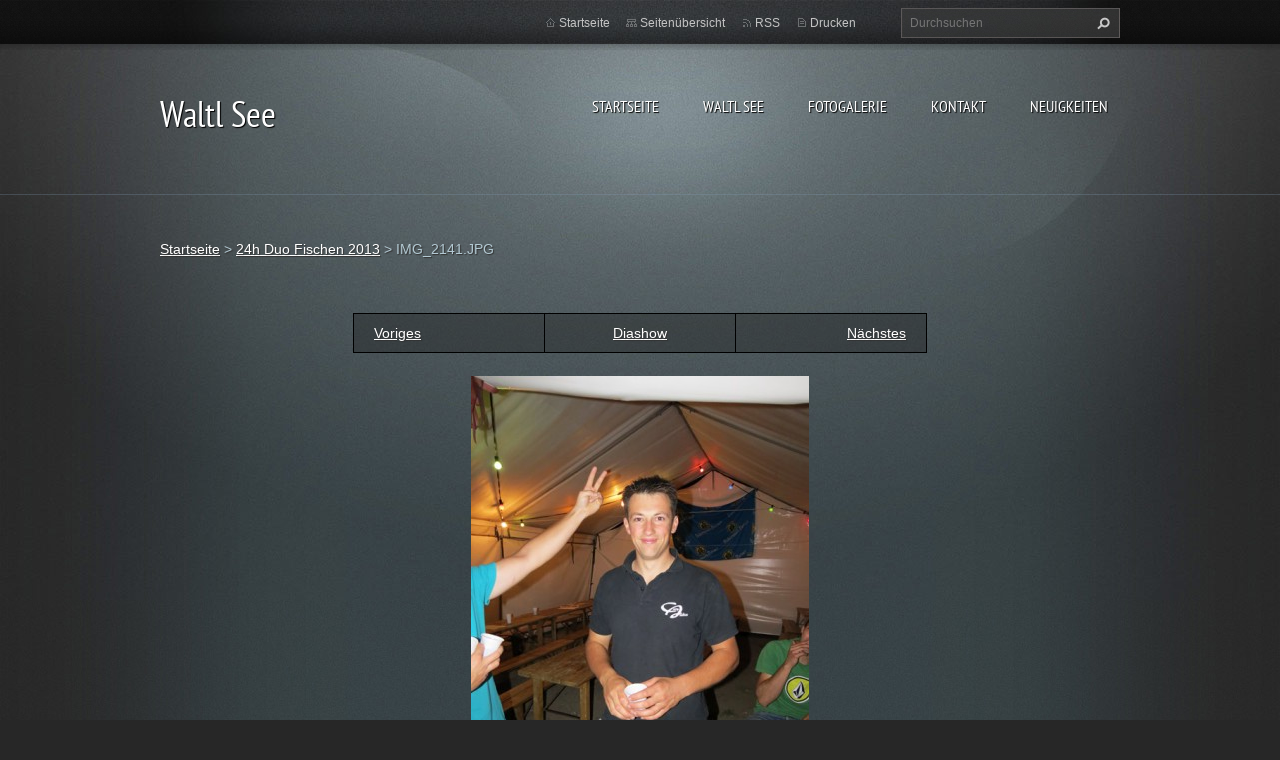

--- FILE ---
content_type: text/html; charset=UTF-8
request_url: https://www.carpjunkies.com/album/a24h-fischen/img-2141-jpg/
body_size: 3867
content:
<!doctype html>
<!--[if lt IE 7]> <html class="lt-ie10 lt-ie9 lt-ie8 lt-ie7" lang="de"> <![endif]-->
<!--[if IE 7]>    <html class="lt-ie10 lt-ie9 lt-ie8" lang="de"> <![endif]-->
<!--[if IE 8]>    <html class="lt-ie10 lt-ie9" lang="de"> <![endif]-->
<!--[if IE 9]>    <html class="lt-ie10" lang="de"> <![endif]-->
<!--[if gt IE 9]><!-->
<html lang="de">
<!--<![endif]-->
<head>
  <base href="https://www.carpjunkies.com/">
  <meta charset="utf-8">
  <meta name="description" content="">
  <meta name="keywords" content="">
  <meta name="generator" content="Webnode">
  <meta name="apple-mobile-web-app-capable" content="yes">
  <meta name="apple-mobile-web-app-status-bar-style" content="black">
  <meta name="format-detection" content="telephone=no">
    <link rel="icon" type="image/svg+xml" href="/favicon.svg" sizes="any">  <link rel="icon" type="image/svg+xml" href="/favicon16.svg" sizes="16x16">  <link rel="icon" href="/favicon.ico"><link rel="canonical" href="https://www.carpjunkies.com/album/a24h-fischen/img-2141-jpg/">
<script type="text/javascript">(function(i,s,o,g,r,a,m){i['GoogleAnalyticsObject']=r;i[r]=i[r]||function(){
			(i[r].q=i[r].q||[]).push(arguments)},i[r].l=1*new Date();a=s.createElement(o),
			m=s.getElementsByTagName(o)[0];a.async=1;a.src=g;m.parentNode.insertBefore(a,m)
			})(window,document,'script','//www.google-analytics.com/analytics.js','ga');ga('create', 'UA-797705-6', 'auto',{"name":"wnd_header"});ga('wnd_header.set', 'dimension1', 'W1');ga('wnd_header.set', 'anonymizeIp', true);ga('wnd_header.send', 'pageview');var pageTrackerAllTrackEvent=function(category,action,opt_label,opt_value){ga('send', 'event', category, action, opt_label, opt_value)};</script>
  <link rel="alternate" type="application/rss+xml" href="https://carpjunkies.com/rss/all.xml" title="">
<!--[if lte IE 9]><style type="text/css">.cke_skin_webnode iframe {vertical-align: baseline !important;}</style><![endif]-->
  <meta http-equiv="X-UA-Compatible" content="IE=edge,chrome=1">
  <title>IMG_2141.JPG :: Waltl See</title>
  <meta name="viewport" content="width=1100">
  <link rel="stylesheet" href="https://d11bh4d8fhuq47.cloudfront.net/_system/skins/v9/50001070/css/style.css">

				<script type="text/javascript">
				/* <![CDATA[ */
					
					if (typeof(RS_CFG) == 'undefined') RS_CFG = new Array();
					RS_CFG['staticServers'] = new Array('https://d11bh4d8fhuq47.cloudfront.net/');
					RS_CFG['skinServers'] = new Array('https://d11bh4d8fhuq47.cloudfront.net/');
					RS_CFG['filesPath'] = 'https://www.carpjunkies.com/_files/';
					RS_CFG['filesAWSS3Path'] = 'https://94b6c2e2ff.clvaw-cdnwnd.com/1970696019c8ee4a1234616f87edb7b3/';
					RS_CFG['lbClose'] = 'Schließen';
					RS_CFG['skin'] = 'default';
					if (!RS_CFG['labels']) RS_CFG['labels'] = new Array();
					RS_CFG['systemName'] = 'Webnode';
						
					RS_CFG['responsiveLayout'] = 0;
					RS_CFG['mobileDevice'] = 0;
					RS_CFG['labels']['copyPasteSource'] = 'Mehr Infos:';
					
				/* ]]> */
				</script><script type="text/javascript" src="https://d11bh4d8fhuq47.cloudfront.net/_system/client/js/compressed/frontend.package.1-3-108.js?ph=94b6c2e2ff"></script><style type="text/css"></style></head>
<body><!-- div id="wrapper2" -->
<div id="wrapper2">
<!-- div id="wrapper" -->
<div id="wrapper">
   <!-- div id="header" -->
   <div id="header">
      <!-- div id="headerMain" -->
      <div id="headerMain">
            <!-- div id="headerMainContent" -->
            <div id="headerMainContent" class="clearfix">
                  <div id="logoZone">
                        <div id="logo"><a href="home/" title="Zur Startseite"><span id="rbcSystemIdentifierLogo">Waltl See</span></a></div>                        <p id="moto"><span id="rbcCompanySlogan" class="rbcNoStyleSpan"></span></p>
                  </div>
                  <div class="menuWrapper">
                  

    
		<ul class="menu">
	<li class="first">      
      <a href="/home/">         
      Startseite           
  </a>        
  </li>
	<li>      
      <a href="/waltl-see/">         
      Waltl See            
  </a>        
  </li>
	<li>      
      <a href="/fotogalerie/">         
      Fotogalerie           
  </a>        
  </li>
	<li>      
      <a href="/kontakt/">         
      Kontakt           
  </a>        
  </li>
	<li class="last">      
      <a href="/neuigkeiten/">         
      Neuigkeiten           
  </a>        
  </li>
</ul>   

      <div class="clearfix"></div>     
					
                  </div>
            </div>
            <!-- div id="headerMainContent" -->
      </div>
      <!-- div id="headerMain" -->
      <!-- div id="headerTop" -->
      <div id="headerTop">
          <!-- div id="headerTopContent" -->
          <div id="headerTopContent" class="clearfix">
               <!-- div id="fulltextForm" -->
               
        <div id="fulltextForm">                
		<form action="/search/" method="get" id="fulltextSearch">       
                        <div class="clearfix">
                            <input id="fulltextSearchText" type="text" name="text" value="" placeholder="Durchsuchen">
                            <button id="fulltextSearchButton" type="submit" class="ir">Suchen</button>
                        </div>   
		</form>
        </div>  
		               <!-- div id="fulltextForm" -->
               <!-- div id="lang" -->
               <div id="lang">
                        <div id="languageSelect"></div>			
               </div>
               <!-- div id="lang" -->
               <!-- div id="systemNav" -->
               <ul class="systemNav">
                   <li class="homepage"><a href="home/" title="Zur Startseite">Startseite</a></li>
                   <li class="sitemap"><a href="/sitemap/" title="Zur Seitenübersicht">Seitenübersicht</a></li>
                   <li class="rss"><a href="/rss/" title="RSS-Feeds">RSS</a></li>
                   <li class="print"><a href="#" onclick="window.print(); return false;" title="Seite drucken">Drucken</a></li>
               </ul>
               <!-- div id="systemNav" -->
          </div>
          <!-- div id="headerTopContent" -->
      </div>
      <!-- div id="headerTop" -->
   </div>
   <!-- div id="header" -->
   <!-- div id="main" -->
   <div id="main" role="main">
         <!-- div id="mainContent" -->
         <div id="mainContent">
         <!-- div class="layoutFullWidth" -->
         <div class="layoutFullWidth">
             <div id="pageNavigator" class="rbcContentBlock">            <div id="navizone" class="navigator">             <a class="navFirstPage" href="/home/">Startseite</a>           <span><span> &gt; </span></span>              <a href="fotogalerie/">24h Duo Fischen 2013</a>           <span><span> &gt; </span></span>              <span id="navCurrentPage">IMG_2141.JPG</span>             </div>        <div class="clearfix"></div>        </div>                          



		
             <div class="photofull">  
                  <h1></h1>    
                              
                  <div class="pagination">
      		        	<table><tr><td class="before">
      						   	   	              
			<a class="prev" title="Voriges" href="/album/a24h-fischen/img-2139-jpg/" onclick="RubicusFrontendIns.showPhotogalleryImage(this.href);">Voriges</a>
		
                    </td><td class="control">
      	               <a id="slideshowControl" onclick="RubicusFrontendIns.startSlideshow(); return(false);" onmouseover="this.className='enableControl hover'" onmouseout="this.className='enableControl'" title="Diashow starten">
      	                 Diashow
      	               </a>
      	               <script type="text/javascript"> if ( RubicusFrontendIns.isPhotogalleryAjaxMode() ) { document.getElementById('slideshowControl').className = "enableControl"; } </script>
                    </td><td class="after">
                     	   
      <a class="next" title="Nächstes" href="/album/a24h-fischen/img-2145-jpg/" onclick="RubicusFrontendIns.showPhotogalleryImage(this.href);">Nächstes</a>
		
                    </td></tr></table>
                  </div>				
                  		
      						<div class="clearfix"></div>	
                  		                                                       
      						<span class="image"> 
        						  <a href="/images/200000178-7ea467f9ef-public/IMG_2141.JPG?s3=1" onclick="return !window.open(this.href);" title="Die Seite wird in einem neuen Fenster angezeigt.">
                        <img src="https://94b6c2e2ff.clvaw-cdnwnd.com/1970696019c8ee4a1234616f87edb7b3/system_preview_detail_200000178-7ea467f9ef-public/IMG_2141.JPG" width="338" height="450" alt="" onload="RubicusFrontendIns.startSlideshowInterval();">
                      </a>                                           
                  </span>    	
                  								
    						  <div class="clearfix"></div>
                  
                  <div class="tagsWrapper">
                      
                  </div>
                  
                  <div class="clearfix"></div>
                  
      						<div class="back"><a href="fotogalerie/">Zurück</a></div>   
             					
             </div> 	          
		    			
         <div class="clearfix"></div>     
		
			<script type="text/javascript">
			RubicusFrontendIns.setNextPhotogalleryImage('/album/a24h-fischen/img-2145-jpg/');
			RubicusFrontendIns.setPreviousPhotogalleryImage('/album/a24h-fischen/img-2139-jpg/');
			</script>
			                      </div>
         <!-- div class="layoutFullWidth" -->
         </div>
         <!-- div id="mainContent" -->
   </div>
   <!-- div id="main" -->
</div>
<!-- div id="wrapper" -->
   <!-- div id="footer" -->
   <div id="footer">
         <!-- div id="footerContent" -->
         <div id="footerContent">
                <!-- div id="copyright" -->
                <div id="copyright">
                    <span id="rbcFooterText" class="rbcNoStyleSpan">© 2024 Alle Rechte vorbehalten.</span>                </div>
                <!-- div id="copyright" -->
                <!-- div id="signature" -->
                <div id="signature">
                    <span class="rbcSignatureText"><a href="https://de.webnode.com?utm_source=brand&amp;utm_medium=footer&amp;utm_campaign=premium" rel="nofollow" >Unterstützt von Webnode</a></span>                </div>
                <!-- div id="signature" -->
         </div>
         <!-- div id="footerContent" -->
   </div>
   <!-- div id="footer" -->
   <img src="https://d11bh4d8fhuq47.cloudfront.net/_system/skins/v9/50001070/img/illustration.png?ph=94b6c2e2ff" width="1" height="1" alt=""></div>
<!-- div id="wrapper2" -->
<script src="https://d11bh4d8fhuq47.cloudfront.net/_system/skins/v9/50001070/js/obscripts.js"></script>
<div id="rbcFooterHtml"></div><script type="text/javascript">var keenTrackerCmsTrackEvent=function(id){if(typeof _jsTracker=="undefined" || !_jsTracker){return false;};try{var name=_keenEvents[id];var keenEvent={user:{u:_keenData.u,p:_keenData.p,lc:_keenData.lc,t:_keenData.t},action:{identifier:id,name:name,category:'cms',platform:'WND1',version:'2.1.157'},browser:{url:location.href,ua:navigator.userAgent,referer_url:document.referrer,resolution:screen.width+'x'+screen.height,ip:'3.19.59.247'}};_jsTracker.jsonpSubmit('PROD',keenEvent,function(err,res){});}catch(err){console.log(err)};};</script></body>
</html>
